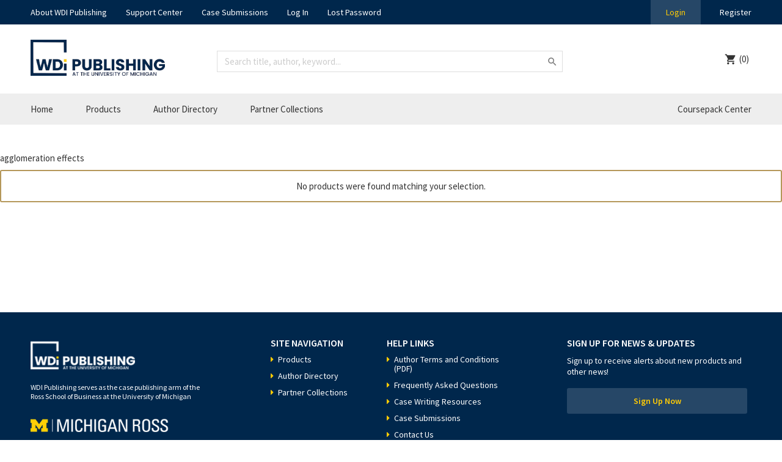

--- FILE ---
content_type: text/html; charset=UTF-8
request_url: https://wdi-publishing.com/product-tag/agglomeration-effects/
body_size: 9385
content:
<!DOCTYPE html>
<html lang="en-US">
	<head>
		<title>agglomeration effects Archives - William Davidson Institute</title>
		<meta charset="UTF-8" />
		<link rel="profile" href="http://gmpg.org/xfn/11" />
		<meta name="viewport" content="width=device-width, user-scalable=0, initial-scale=1.0" />
		<link rel="icon" href="https://wdi-publishing.com/wp-content/themes/wdi-design/favicon.ico" type="image/x-icon" />
		<link rel="pingback" href="https://wdi-publishing.com/xmlrpc.php" />
		<link rel="alternate" type="application/rss+xml" title="William Davidson Institute" href="https://wdi-publishing.com/feed/" />
		<link rel="alternate" type="application/atom+xml" title="William Davidson Institute" href="https://wdi-publishing.com/feed/atom/" />
		<meta name='robots' content='index, follow, max-image-preview:large, max-snippet:-1, max-video-preview:-1' />

	<!-- This site is optimized with the Yoast SEO plugin v19.0 - https://yoast.com/wordpress/plugins/seo/ -->
	<title>agglomeration effects Archives - William Davidson Institute</title>
	<link rel="canonical" href="https://wdi-publishing.com/product-tag/agglomeration-effects/" />
	<meta property="og:locale" content="en_US" />
	<meta property="og:type" content="article" />
	<meta property="og:title" content="agglomeration effects Archives - William Davidson Institute" />
	<meta property="og:url" content="https://wdi-publishing.com/product-tag/agglomeration-effects/" />
	<meta property="og:site_name" content="William Davidson Institute" />
	<meta name="twitter:card" content="summary" />
	<script type="application/ld+json" class="yoast-schema-graph">{"@context":"https://schema.org","@graph":[{"@type":"WebSite","@id":"https://wdi-publishing.com/#website","url":"https://wdi-publishing.com/","name":"William Davidson Institute","description":"at the University of Michigan","potentialAction":[{"@type":"SearchAction","target":{"@type":"EntryPoint","urlTemplate":"https://wdi-publishing.com/?s={search_term_string}"},"query-input":"required name=search_term_string"}],"inLanguage":"en-US"},{"@type":"CollectionPage","@id":"https://wdi-publishing.com/product-tag/agglomeration-effects/#webpage","url":"https://wdi-publishing.com/product-tag/agglomeration-effects/","name":"agglomeration effects Archives - William Davidson Institute","isPartOf":{"@id":"https://wdi-publishing.com/#website"},"breadcrumb":{"@id":"https://wdi-publishing.com/product-tag/agglomeration-effects/#breadcrumb"},"inLanguage":"en-US","potentialAction":[{"@type":"ReadAction","target":["https://wdi-publishing.com/product-tag/agglomeration-effects/"]}]},{"@type":"BreadcrumbList","@id":"https://wdi-publishing.com/product-tag/agglomeration-effects/#breadcrumb","itemListElement":[{"@type":"ListItem","position":1,"name":"Home","item":"https://wdi-publishing.com/"},{"@type":"ListItem","position":2,"name":"agglomeration effects"}]}]}</script>
	<!-- / Yoast SEO plugin. -->


<link rel='dns-prefetch' href='//ajax.googleapis.com' />
<link rel='dns-prefetch' href='//maxcdn.bootstrapcdn.com' />
<link rel='dns-prefetch' href='//fonts.googleapis.com' />
<link rel="alternate" type="application/rss+xml" title="William Davidson Institute &raquo; agglomeration effects Tag Feed" href="https://wdi-publishing.com/product-tag/agglomeration-effects/feed/" />
<style id='wp-img-auto-sizes-contain-inline-css' type='text/css'>
img:is([sizes=auto i],[sizes^="auto," i]){contain-intrinsic-size:3000px 1500px}
/*# sourceURL=wp-img-auto-sizes-contain-inline-css */
</style>
<style id='wp-emoji-styles-inline-css' type='text/css'>

	img.wp-smiley, img.emoji {
		display: inline !important;
		border: none !important;
		box-shadow: none !important;
		height: 1em !important;
		width: 1em !important;
		margin: 0 0.07em !important;
		vertical-align: -0.1em !important;
		background: none !important;
		padding: 0 !important;
	}
/*# sourceURL=wp-emoji-styles-inline-css */
</style>
<style id='classic-theme-styles-inline-css' type='text/css'>
/*! This file is auto-generated */
.wp-block-button__link{color:#fff;background-color:#32373c;border-radius:9999px;box-shadow:none;text-decoration:none;padding:calc(.667em + 2px) calc(1.333em + 2px);font-size:1.125em}.wp-block-file__button{background:#32373c;color:#fff;text-decoration:none}
/*# sourceURL=/wp-includes/css/classic-themes.min.css */
</style>
<style id='woocommerce-inline-inline-css' type='text/css'>
.woocommerce form .form-row .required { visibility: visible; }
/*# sourceURL=woocommerce-inline-inline-css */
</style>
<link rel='stylesheet' id='izi-main-css' href='https://wdi-publishing.com/wp-content/themes/wdi-design/insideout/public/css/style.css?ver=1656516802' type='text/css' media='all' />
<link rel='stylesheet' id='font-awesome-css' href='//maxcdn.bootstrapcdn.com/font-awesome/4.6.3/css/font-awesome.min.css?ver=6.9' type='text/css' media='all' />
<link rel='stylesheet' id='google-material-icons-css' href='//fonts.googleapis.com/icon?family=Material+Icons&#038;ver=6.9' type='text/css' media='all' />
<link rel='stylesheet' id='theme-global-css' href='https://wdi-publishing.com/wp-content/themes/wdi-design/style.css?ver=7b1d8d5fe0ee1ad318804a2e059361d3a07ba413' type='text/css' media='all' />
<link rel='stylesheet' id='google-fonts-source-sans-css' href='//fonts.googleapis.com/css?family=Source+Sans+Pro%3A300%2C400%2C600%2C700%2C400italic%2C600italic%2C700italic&#038;ver=6.9' type='text/css' media='all' />
<link rel='stylesheet' id='jquery-ui-datepicker-css' href='https://wdi-publishing.com/wp-content/themes/wdi-design/assets/css/third_party/jquery-ui.min.css?ver=7b1d8d5fe0ee1ad318804a2e059361d3a07ba413' type='text/css' media='all' />
<link rel='stylesheet' id='sv-wc-payment-gateway-payment-form-v5_10_8-css' href='https://wdi-publishing.com/wp-content/plugins/woocommerce-gateway-authorize-net-cim/vendor/skyverge/wc-plugin-framework/woocommerce/payment-gateway/assets/css/frontend/sv-wc-payment-gateway-payment-form.min.css?ver=5.10.8' type='text/css' media='all' />
<script type="text/javascript" src="//ajax.googleapis.com/ajax/libs/jquery/3.1.0/jquery.min.js?ver=7b1d8d5fe0ee1ad318804a2e059361d3a07ba413" id="jquery-js"></script>
<script type="text/javascript" src="https://wdi-publishing.com/wp-content/themes/wdi-design/assets/js/frameworks/bluebird.min.js?ver=7b1d8d5fe0ee1ad318804a2e059361d3a07ba413" id="bluebirdjs-js"></script>
<script type="text/javascript" src="https://wdi-publishing.com/wp-content/themes/wdi-design/assets/js/frameworks/clipboard.min.js?ver=7b1d8d5fe0ee1ad318804a2e059361d3a07ba413" id="clipboardjs-js"></script>
<script type="text/javascript" src="https://wdi-publishing.com/wp-content/themes/wdi-design/assets/js/frameworks/hammer.min.js?ver=7b1d8d5fe0ee1ad318804a2e059361d3a07ba413" id="hammerjs-js"></script>
<script type="text/javascript" src="https://wdi-publishing.com/wp-content/themes/wdi-design/assets/js/frameworks/simplr.min.js?ver=7b1d8d5fe0ee1ad318804a2e059361d3a07ba413" id="simplrjs-js"></script>
<script type="text/javascript" src="https://wdi-publishing.com/wp-includes/js/jquery/ui/datepicker.min.js?ver=7b1d8d5fe0ee1ad318804a2e059361d3a07ba413" id="jquery-datepicker-js"></script>
<script type="text/javascript" id="theme-global-js-extra">
/* <![CDATA[ */
var wdi_api = {"root":"https://wdi-publishing.com/wp-admin/admin-ajax.php","home_url":"https://wdi-publishing.com","coursepack_library_url":"https://wdi-publishing.com/coursepack/library","coursepack_base_url":"https://wdi-publishing.com/coursepack/"};
//# sourceURL=theme-global-js-extra
/* ]]> */
</script>
<script type="text/javascript" src="https://wdi-publishing.com/wp-content/themes/wdi-design/assets/js/app.js?ver=7b1d8d5fe0ee1ad318804a2e059361d3a07ba413" id="theme-global-js"></script>
<link rel="https://api.w.org/" href="https://wdi-publishing.com/wp-json/" /><link rel="alternate" title="JSON" type="application/json" href="https://wdi-publishing.com/wp-json/wp/v2/product_tag/9152" /><link rel="EditURI" type="application/rsd+xml" title="RSD" href="https://wdi-publishing.com/xmlrpc.php?rsd" />
<meta name="generator" content="WordPress 6.9" />
<meta name="generator" content="WooCommerce 6.5.1" />
	<noscript><style>.woocommerce-product-gallery{ opacity: 1 !important; }</style></noscript>
	        <script  type="text/javascript" defer="defer">
          var track_option = '';
          var ua_track_id = 'UA-93257805-2';
          var ga4_measure_id = '';
          var adsTringId = '';
          var ads_ert = '';
          var ads_edrt = '';
          var remarketing_snippet_id = '';
        </script>
                  <!--Conversios.io – Google Analytics and Google Shopping plugin for WooCommerce-->
          <script async src="https://www.googletagmanager.com/gtag/js?id=UA-93257805-2"></script>
          <script>
            window.dataLayer = window.dataLayer || [];
            function gtag(){dataLayer.push(arguments);}
            gtag("js", new Date());
            gtag("config", "UA-93257805-2",{ "cookie_domain":"auto"});
          </script>
                 <script>(window.gaDevIds=window.gaDevIds||[]).push('5CDcaG');</script>
        <link rel="icon" href="https://wdi-publishing.com/wp-content/uploads/2025/10/cropped-WDI-Pub-logomark-32x32.png" sizes="32x32" />
<link rel="icon" href="https://wdi-publishing.com/wp-content/uploads/2025/10/cropped-WDI-Pub-logomark-192x192.png" sizes="192x192" />
<link rel="apple-touch-icon" href="https://wdi-publishing.com/wp-content/uploads/2025/10/cropped-WDI-Pub-logomark-180x180.png" />
<meta name="msapplication-TileImage" content="https://wdi-publishing.com/wp-content/uploads/2025/10/cropped-WDI-Pub-logomark-270x270.png" />
	
	<style id='global-styles-inline-css' type='text/css'>
:root{--wp--preset--aspect-ratio--square: 1;--wp--preset--aspect-ratio--4-3: 4/3;--wp--preset--aspect-ratio--3-4: 3/4;--wp--preset--aspect-ratio--3-2: 3/2;--wp--preset--aspect-ratio--2-3: 2/3;--wp--preset--aspect-ratio--16-9: 16/9;--wp--preset--aspect-ratio--9-16: 9/16;--wp--preset--color--black: #000000;--wp--preset--color--cyan-bluish-gray: #abb8c3;--wp--preset--color--white: #ffffff;--wp--preset--color--pale-pink: #f78da7;--wp--preset--color--vivid-red: #cf2e2e;--wp--preset--color--luminous-vivid-orange: #ff6900;--wp--preset--color--luminous-vivid-amber: #fcb900;--wp--preset--color--light-green-cyan: #7bdcb5;--wp--preset--color--vivid-green-cyan: #00d084;--wp--preset--color--pale-cyan-blue: #8ed1fc;--wp--preset--color--vivid-cyan-blue: #0693e3;--wp--preset--color--vivid-purple: #9b51e0;--wp--preset--gradient--vivid-cyan-blue-to-vivid-purple: linear-gradient(135deg,rgb(6,147,227) 0%,rgb(155,81,224) 100%);--wp--preset--gradient--light-green-cyan-to-vivid-green-cyan: linear-gradient(135deg,rgb(122,220,180) 0%,rgb(0,208,130) 100%);--wp--preset--gradient--luminous-vivid-amber-to-luminous-vivid-orange: linear-gradient(135deg,rgb(252,185,0) 0%,rgb(255,105,0) 100%);--wp--preset--gradient--luminous-vivid-orange-to-vivid-red: linear-gradient(135deg,rgb(255,105,0) 0%,rgb(207,46,46) 100%);--wp--preset--gradient--very-light-gray-to-cyan-bluish-gray: linear-gradient(135deg,rgb(238,238,238) 0%,rgb(169,184,195) 100%);--wp--preset--gradient--cool-to-warm-spectrum: linear-gradient(135deg,rgb(74,234,220) 0%,rgb(151,120,209) 20%,rgb(207,42,186) 40%,rgb(238,44,130) 60%,rgb(251,105,98) 80%,rgb(254,248,76) 100%);--wp--preset--gradient--blush-light-purple: linear-gradient(135deg,rgb(255,206,236) 0%,rgb(152,150,240) 100%);--wp--preset--gradient--blush-bordeaux: linear-gradient(135deg,rgb(254,205,165) 0%,rgb(254,45,45) 50%,rgb(107,0,62) 100%);--wp--preset--gradient--luminous-dusk: linear-gradient(135deg,rgb(255,203,112) 0%,rgb(199,81,192) 50%,rgb(65,88,208) 100%);--wp--preset--gradient--pale-ocean: linear-gradient(135deg,rgb(255,245,203) 0%,rgb(182,227,212) 50%,rgb(51,167,181) 100%);--wp--preset--gradient--electric-grass: linear-gradient(135deg,rgb(202,248,128) 0%,rgb(113,206,126) 100%);--wp--preset--gradient--midnight: linear-gradient(135deg,rgb(2,3,129) 0%,rgb(40,116,252) 100%);--wp--preset--font-size--small: 13px;--wp--preset--font-size--medium: 20px;--wp--preset--font-size--large: 36px;--wp--preset--font-size--x-large: 42px;--wp--preset--spacing--20: 0.44rem;--wp--preset--spacing--30: 0.67rem;--wp--preset--spacing--40: 1rem;--wp--preset--spacing--50: 1.5rem;--wp--preset--spacing--60: 2.25rem;--wp--preset--spacing--70: 3.38rem;--wp--preset--spacing--80: 5.06rem;--wp--preset--shadow--natural: 6px 6px 9px rgba(0, 0, 0, 0.2);--wp--preset--shadow--deep: 12px 12px 50px rgba(0, 0, 0, 0.4);--wp--preset--shadow--sharp: 6px 6px 0px rgba(0, 0, 0, 0.2);--wp--preset--shadow--outlined: 6px 6px 0px -3px rgb(255, 255, 255), 6px 6px rgb(0, 0, 0);--wp--preset--shadow--crisp: 6px 6px 0px rgb(0, 0, 0);}:where(.is-layout-flex){gap: 0.5em;}:where(.is-layout-grid){gap: 0.5em;}body .is-layout-flex{display: flex;}.is-layout-flex{flex-wrap: wrap;align-items: center;}.is-layout-flex > :is(*, div){margin: 0;}body .is-layout-grid{display: grid;}.is-layout-grid > :is(*, div){margin: 0;}:where(.wp-block-columns.is-layout-flex){gap: 2em;}:where(.wp-block-columns.is-layout-grid){gap: 2em;}:where(.wp-block-post-template.is-layout-flex){gap: 1.25em;}:where(.wp-block-post-template.is-layout-grid){gap: 1.25em;}.has-black-color{color: var(--wp--preset--color--black) !important;}.has-cyan-bluish-gray-color{color: var(--wp--preset--color--cyan-bluish-gray) !important;}.has-white-color{color: var(--wp--preset--color--white) !important;}.has-pale-pink-color{color: var(--wp--preset--color--pale-pink) !important;}.has-vivid-red-color{color: var(--wp--preset--color--vivid-red) !important;}.has-luminous-vivid-orange-color{color: var(--wp--preset--color--luminous-vivid-orange) !important;}.has-luminous-vivid-amber-color{color: var(--wp--preset--color--luminous-vivid-amber) !important;}.has-light-green-cyan-color{color: var(--wp--preset--color--light-green-cyan) !important;}.has-vivid-green-cyan-color{color: var(--wp--preset--color--vivid-green-cyan) !important;}.has-pale-cyan-blue-color{color: var(--wp--preset--color--pale-cyan-blue) !important;}.has-vivid-cyan-blue-color{color: var(--wp--preset--color--vivid-cyan-blue) !important;}.has-vivid-purple-color{color: var(--wp--preset--color--vivid-purple) !important;}.has-black-background-color{background-color: var(--wp--preset--color--black) !important;}.has-cyan-bluish-gray-background-color{background-color: var(--wp--preset--color--cyan-bluish-gray) !important;}.has-white-background-color{background-color: var(--wp--preset--color--white) !important;}.has-pale-pink-background-color{background-color: var(--wp--preset--color--pale-pink) !important;}.has-vivid-red-background-color{background-color: var(--wp--preset--color--vivid-red) !important;}.has-luminous-vivid-orange-background-color{background-color: var(--wp--preset--color--luminous-vivid-orange) !important;}.has-luminous-vivid-amber-background-color{background-color: var(--wp--preset--color--luminous-vivid-amber) !important;}.has-light-green-cyan-background-color{background-color: var(--wp--preset--color--light-green-cyan) !important;}.has-vivid-green-cyan-background-color{background-color: var(--wp--preset--color--vivid-green-cyan) !important;}.has-pale-cyan-blue-background-color{background-color: var(--wp--preset--color--pale-cyan-blue) !important;}.has-vivid-cyan-blue-background-color{background-color: var(--wp--preset--color--vivid-cyan-blue) !important;}.has-vivid-purple-background-color{background-color: var(--wp--preset--color--vivid-purple) !important;}.has-black-border-color{border-color: var(--wp--preset--color--black) !important;}.has-cyan-bluish-gray-border-color{border-color: var(--wp--preset--color--cyan-bluish-gray) !important;}.has-white-border-color{border-color: var(--wp--preset--color--white) !important;}.has-pale-pink-border-color{border-color: var(--wp--preset--color--pale-pink) !important;}.has-vivid-red-border-color{border-color: var(--wp--preset--color--vivid-red) !important;}.has-luminous-vivid-orange-border-color{border-color: var(--wp--preset--color--luminous-vivid-orange) !important;}.has-luminous-vivid-amber-border-color{border-color: var(--wp--preset--color--luminous-vivid-amber) !important;}.has-light-green-cyan-border-color{border-color: var(--wp--preset--color--light-green-cyan) !important;}.has-vivid-green-cyan-border-color{border-color: var(--wp--preset--color--vivid-green-cyan) !important;}.has-pale-cyan-blue-border-color{border-color: var(--wp--preset--color--pale-cyan-blue) !important;}.has-vivid-cyan-blue-border-color{border-color: var(--wp--preset--color--vivid-cyan-blue) !important;}.has-vivid-purple-border-color{border-color: var(--wp--preset--color--vivid-purple) !important;}.has-vivid-cyan-blue-to-vivid-purple-gradient-background{background: var(--wp--preset--gradient--vivid-cyan-blue-to-vivid-purple) !important;}.has-light-green-cyan-to-vivid-green-cyan-gradient-background{background: var(--wp--preset--gradient--light-green-cyan-to-vivid-green-cyan) !important;}.has-luminous-vivid-amber-to-luminous-vivid-orange-gradient-background{background: var(--wp--preset--gradient--luminous-vivid-amber-to-luminous-vivid-orange) !important;}.has-luminous-vivid-orange-to-vivid-red-gradient-background{background: var(--wp--preset--gradient--luminous-vivid-orange-to-vivid-red) !important;}.has-very-light-gray-to-cyan-bluish-gray-gradient-background{background: var(--wp--preset--gradient--very-light-gray-to-cyan-bluish-gray) !important;}.has-cool-to-warm-spectrum-gradient-background{background: var(--wp--preset--gradient--cool-to-warm-spectrum) !important;}.has-blush-light-purple-gradient-background{background: var(--wp--preset--gradient--blush-light-purple) !important;}.has-blush-bordeaux-gradient-background{background: var(--wp--preset--gradient--blush-bordeaux) !important;}.has-luminous-dusk-gradient-background{background: var(--wp--preset--gradient--luminous-dusk) !important;}.has-pale-ocean-gradient-background{background: var(--wp--preset--gradient--pale-ocean) !important;}.has-electric-grass-gradient-background{background: var(--wp--preset--gradient--electric-grass) !important;}.has-midnight-gradient-background{background: var(--wp--preset--gradient--midnight) !important;}.has-small-font-size{font-size: var(--wp--preset--font-size--small) !important;}.has-medium-font-size{font-size: var(--wp--preset--font-size--medium) !important;}.has-large-font-size{font-size: var(--wp--preset--font-size--large) !important;}.has-x-large-font-size{font-size: var(--wp--preset--font-size--x-large) !important;}
/*# sourceURL=global-styles-inline-css */
</style>
</head>
	
	<body class="archive tax-product_tag term-agglomeration-effects term-9152 wp-theme-wdi-design theme-wdi-design woocommerce woocommerce-page woocommerce-no-js">
<header class="header">
	<div class="header-top">
		<div class="wrapper">
			<div class="header-top__left">
				<div class="menu-header-top-navigation-container"><ul id="menu-header-top-navigation" class="menu"><li id="menu-item-114" class="menu-item menu-item-type-post_type menu-item-object-page menu-item-114"><a href="https://wdi-publishing.com/about/">About WDI Publishing</a></li>
<li id="menu-item-115" class="menu-item menu-item-type-post_type menu-item-object-page menu-item-115"><a href="https://wdi-publishing.com/support-center/">Support Center</a></li>
<li id="menu-item-10048098" class="menu-item menu-item-type-post_type menu-item-object-page menu-item-10048098"><a href="https://wdi-publishing.com/support-center/case-submissions/">Case Submissions</a></li>
<li id="menu-item-443" class="menu-item menu-item-type-post_type menu-item-object-page menu-item-443"><a href="https://wdi-publishing.com/login/">Log In</a></li>
<li id="menu-item-444" class="menu-item menu-item-type-post_type menu-item-object-page menu-item-444"><a href="https://wdi-publishing.com/lostpassword/">Lost Password</a></li>
</ul></div>			</div>
							<div class="header-top__right">
					<button type="button" class="js-OpenLoginPageOverlay header-top__menu-item header-top__menu-item--login">Login</button>
					<a class="header-top__menu-item" href="https://wdi-publishing.com/register/">Register</a>
				</div>
					</div>
	</div><!-- end header top -->
	<div class="wrapper">
		<div class="header-logo">
						<a href="https://wdi-publishing.com"><img class="header-logo-img" src="https://wdi-publishing.com/wp-content/uploads/2025/10/WDI-Pub-horizontal-resized.jpg"></a>
		</div>
		<div class="header-search">
			

<form role="search" method="get" id="searchform" class="searchform" action="https://wdi-publishing.com/">
	<div class="form-element">
		<span class="form-element__field form-element__field--icon">
			<input type="text" autocomplete="off" class="form-element__input form-element__input--search" placeholder="Search title, author, keyword..." value="" name="s" id="s"></input>
		</span>
	</div>
	</form>
		</div>
		<button type="button" class="header-mobile-menu glyph glyph--menu" id="js-mobileMenu">Menu</button>
		<div class="header-account-container">
			<div class="header-account">
				
										
				<a class="header-account__cart glyph glyph--cart" href="https://wdi-publishing.com/cart/"><span class="header-account__cart-label">Cart </span>(0)</a>
			</div>
		</div>
	</div>
	<div class="header-bottom">
		<nav class="wrapper">
			<a class="header-bottom__menu-item header-bottom__menu-item--home" href="https://wdi-publishing.com">Home</a>
			<span class="header-bottom__menu-item--products">
				<a class="header-bottom__menu-item" href="https://wdi-publishing.com/product-types/">Products</a>
				<div class="header-bottom__menu-item--products__dropdown">
					<div class="header-bottom__menu-item--products__dropdown-categories">
						<a href="https://wdi-publishing.com/product-types/" class="header-bottom__menu-item--products__dropdown-category header-bottom__menu-item--products__dropdown-category--types is-active">Product Type</a>
						<a href="https://wdi-publishing.com/core-disciplines/" class="header-bottom__menu-item--products__dropdown-category header-bottom__menu-item--products__dropdown-category--disciplines">Core Disciplines</a>
					</div>
					<div class="header-bottom__menu-item--products__dropdown-links header-bottom__menu-item--products__dropdown-links--types is-active">
						<a href="https://wdi-publishing.com/?s&product_types%5B0%5D=case_study" class="header-bottom__menu-item--products__dropdown-link header-bottom__menu-item--products__dropdown-links--type">Case Study</a><a href="https://wdi-publishing.com/?s&product_types%5B0%5D=mini_case_study" class="header-bottom__menu-item--products__dropdown-link header-bottom__menu-item--products__dropdown-links--type">Mini Case Study</a><a href="https://wdi-publishing.com/?s&product_types%5B0%5D=conceptual_note" class="header-bottom__menu-item--products__dropdown-link header-bottom__menu-item--products__dropdown-links--type">Conceptual Note</a><a href="https://wdi-publishing.com/?s&product_types%5B0%5D=teaching_tool" class="header-bottom__menu-item--products__dropdown-link header-bottom__menu-item--products__dropdown-links--type">Teaching Tool</a><a href="https://wdi-publishing.com/?s&product_types%5B0%5D=exercise" class="header-bottom__menu-item--products__dropdown-link header-bottom__menu-item--products__dropdown-links--type">Exercise</a><a href="https://wdi-publishing.com/?s&product_types%5B0%5D=profile" class="header-bottom__menu-item--products__dropdown-link header-bottom__menu-item--products__dropdown-links--type">Profile</a><a href="https://wdi-publishing.com/?s&product_types%5B0%5D=reference" class="header-bottom__menu-item--products__dropdown-link header-bottom__menu-item--products__dropdown-links--type">Reference</a><a href="https://wdi-publishing.com/?s&product_types%5B0%5D=leadership_crisis_challenge" class="header-bottom__menu-item--products__dropdown-link header-bottom__menu-item--products__dropdown-links--type">Leadership Crisis Challenge</a>					</div>
					<div class="header-bottom__menu-item--products__dropdown-links header-bottom__menu-item--products__dropdown-links--disciplines">
						<a href="https://wdi-publishing.com/?s&core_discipline=2362" class="header-bottom__menu-item--products__dropdown-link header-bottom__menu-item--products__dropdown-links--discipline">Accounting/Finance</a><a href="https://wdi-publishing.com/?s&core_discipline=2187" class="header-bottom__menu-item--products__dropdown-link header-bottom__menu-item--products__dropdown-links--discipline">Base of the Pyramid</a><a href="https://wdi-publishing.com/?s&core_discipline=2166" class="header-bottom__menu-item--products__dropdown-link header-bottom__menu-item--products__dropdown-links--discipline">Communications</a><a href="https://wdi-publishing.com/?s&core_discipline=2210" class="header-bottom__menu-item--products__dropdown-link header-bottom__menu-item--products__dropdown-links--discipline">Economics</a><a href="https://wdi-publishing.com/?s&core_discipline=2274" class="header-bottom__menu-item--products__dropdown-link header-bottom__menu-item--products__dropdown-links--discipline">Entrepreneurship &amp; Innovation</a><a href="https://wdi-publishing.com/?s&core_discipline=2167" class="header-bottom__menu-item--products__dropdown-link header-bottom__menu-item--products__dropdown-links--discipline">Ethics</a><a href="https://wdi-publishing.com/?s&core_discipline=2251" class="header-bottom__menu-item--products__dropdown-link header-bottom__menu-item--products__dropdown-links--discipline">Information - Technology &amp; Management</a><a href="https://wdi-publishing.com/?s&core_discipline=2128" class="header-bottom__menu-item--products__dropdown-link header-bottom__menu-item--products__dropdown-links--discipline">International Business</a><a href="https://wdi-publishing.com/?s&core_discipline=2148" class="header-bottom__menu-item--products__dropdown-link header-bottom__menu-item--products__dropdown-links--discipline">Leadership/Organizational Behavior</a><a href="https://wdi-publishing.com/?s&core_discipline=2302" class="header-bottom__menu-item--products__dropdown-link header-bottom__menu-item--products__dropdown-links--discipline">Marketing/Sales</a><a href="https://wdi-publishing.com/?s&core_discipline=2480" class="header-bottom__menu-item--products__dropdown-link header-bottom__menu-item--products__dropdown-links--discipline">Negotiations</a><a href="https://wdi-publishing.com/?s&core_discipline=2481" class="header-bottom__menu-item--products__dropdown-link header-bottom__menu-item--products__dropdown-links--discipline">Operations Management/Supply Chain</a><a href="https://wdi-publishing.com/?s&core_discipline=2652" class="header-bottom__menu-item--products__dropdown-link header-bottom__menu-item--products__dropdown-links--discipline">Social Impact</a><a href="https://wdi-publishing.com/?s&core_discipline=2129" class="header-bottom__menu-item--products__dropdown-link header-bottom__menu-item--products__dropdown-links--discipline">Strategy &amp; Management</a><a href="https://wdi-publishing.com/?s&core_discipline=2303" class="header-bottom__menu-item--products__dropdown-link header-bottom__menu-item--products__dropdown-links--discipline">Sustainability</a>					</div>
				</div>
			</span>
			<a class="header-bottom__menu-item" href="https://wdi-publishing.com/author/">Author Directory</a>
			<a class="header-bottom__menu-item" href="https://wdi-publishing.com/partner/">Partner Collections</a>
			<span class="header-bottom__menu-item--cpack-span">
				<a class="header-bottom__menu-item header-bottom__menu-item--cpack" href="https://wdi-publishing.com/coursepack/">Coursepack Center</a>
							</span>
		</nav>
	</div>
	<div class="header-search-mobile wrapper">
		

<form role="search" method="get" id="searchform" class="searchform" action="https://wdi-publishing.com/">
	<div class="form-element">
		<span class="form-element__field form-element__field--icon">
			<input type="text" autocomplete="off" class="form-element__input form-element__input--search" placeholder="Search title, author, keyword..." value="" name="s" id="s"></input>
		</span>
	</div>
	</form>
	</div>
</header>
<div id="primary" class="content-area"><main id="main" class="site-main" role="main"><header class="woocommerce-products-header">
			<h1 class="woocommerce-products-header__title page-title">agglomeration effects</h1>
	
	</header>
<p class="woocommerce-info">No products were found matching your selection.</p>
</main></div><div id="sidebar">
	</div><!--sidebar-->
<footer class="footer-container">
	<div class="footer">
		<div class="footer-bucket footer-bucket--links-container">
			<div class="footer-bucket--links">
				<div class="footer-bucket--links__list">
					<h2 class="footer-bucket-header">Site Navigation</h2>
					<div class="menu-footer-site-navigation-container"><ul id="menu-footer-site-navigation" class="menu"><li id="menu-item-94" class="menu-item menu-item-type-custom menu-item-object-custom menu-item-94"><a href="http://wdi-publishing.com/product-types">Products</a></li>
<li id="menu-item-93" class="menu-item menu-item-type-custom menu-item-object-custom menu-item-93"><a href="http://wdi-publishing.com/authors">Author Directory</a></li>
<li id="menu-item-95" class="menu-item menu-item-type-custom menu-item-object-custom menu-item-95"><a href="http://wdi-publishing.com/partners">Partner Collections</a></li>
</ul></div>				</div>
				<div class="footer-bucket--links__list">
					<h2 class="footer-bucket-header">Help Links</h2>
					<div class="menu-footer-help-links-container"><ul id="menu-footer-help-links" class="menu"><li id="menu-item-10074664" class="menu-item menu-item-type-custom menu-item-object-custom menu-item-10074664"><a href="https://wdi-publishing.com/wp-content/uploads/2026/01/WDI-DistrLicenseRoyalty_Terms-and-Conditions.pdf">Author Terms and Conditions (PDF)</a></li>
<li id="menu-item-98" class="menu-item menu-item-type-post_type menu-item-object-page menu-item-98"><a href="https://wdi-publishing.com/support-center/faqs/">Frequently Asked Questions</a></li>
<li id="menu-item-97" class="menu-item menu-item-type-post_type menu-item-object-page menu-item-97"><a href="https://wdi-publishing.com/support-center/case-writing-resources/">Case Writing Resources</a></li>
<li id="menu-item-96" class="menu-item menu-item-type-post_type menu-item-object-page menu-item-96"><a href="https://wdi-publishing.com/support-center/case-submissions/">Case Submissions</a></li>
<li id="menu-item-99" class="menu-item menu-item-type-post_type menu-item-object-page menu-item-99"><a href="https://wdi-publishing.com/support-center/contact/">Contact Us</a></li>
</ul></div>				</div>
			</div>
		</div><!-- end footer bucket -->
		<div class="footer-bucket footer-bucket--signup-container">
			<div class="footer-bucket--signup">
				<h2 class="footer-bucket-header">Sign Up for News & Updates</h2>
				<p class="footer-bucket-subtitle">Sign up to receive alerts about new products and other news!</p>
				<a href="https://wdi-publishing.com/sign-up-for-news-updates/" class="button button--footer button--tall">Sign Up Now</a>
			</div>
		</div><!-- end footer bucket -->
		<div class="footer-bucket footer-bucket--partners">
									
						<div class="footer-bucket--partner">
							<a target="_blank" href=""><img src="https://wdi-publishing.com/wp-content/uploads/2025/11/WDI-Pub-horizontal-v1.png" class="footer-bucket--partner__img"></a>
							<p class="footer-bucket-subtitle">WDI Publishing serves as the case publishing arm of the Ross School of Business at the University of Michigan</p>
						</div>					
											
						<div class="footer-bucket--partner">
							<a target="_blank" href=""><img src="https://wdi-publishing.com/wp-content/uploads/2025/11/mross-scaled-v2.png" class="footer-bucket--partner__img"></a>
							<p class="footer-bucket-subtitle"></p>
						</div>					
						
		</div><!-- end footer bucket -->
	</div><!-- end footer -->
	<div class="wrapper">
		<div class="footer-copyright">
			&copy; 2026 WDI Publishing, All Rights Reserved.
			<div class="menu-footer-copyright-links-container"><ul id="menu-footer-copyright-links" class="menu"><li id="menu-item-110" class="menu-item menu-item-type-post_type menu-item-object-page menu-item-110"><a href="https://wdi-publishing.com/terms-of-use/">Terms of Use</a></li>
</ul></div>		</div>
	</div>
	
</footer>


<div class="overlay-background"></div>
<div class="overlay-wrapper js-login-overlay">
	<div class="login-overlay-wrapper wrapper-shadow login-form">
		<img class="login-form__logo" src="https://wdi-publishing.com/wp-content/uploads/2025/10/WDI-Pub-horizontal-resized.jpg">
	<div class="login-form--error"></div>
		
	<form class="loginform" name="loginform" action="https://wdi-publishing.com/login/?redirect_to=" method="post">
		<div class="tml-user-login-wrap form-element">
			<label class="form-element__label" for="user_login">E-mail Address</label>
			<input class="form-element__input" type="text" name="user_login" class="input" value="" size="20" />
					</div>
		
		<div class="tml-user-pass-wrap form-element">
			<label class="form-element__label" for="user_password">Password</label>
			<input class="form-element__input" type="password" name="user_password" class="input" value="" size="20" autocomplete="off" />
					</div>

		<div class="login-form__remember form-element">
			<p class="tml-rememberme-wrap">
				<input name="rememberme" type="checkbox" value="forever" />
				<label for="rememberme"><span></span>Remember Me</label>
			</p>
		</div>
		
		<div class="login-form__forgotpass">
			<a href="https://wdi-publishing.com/lostpassword/">Forgot Password</a>
		</div>
		<div class="tml-submit-wrap button">
			<input type="submit" name="wp-submit" value="Login" />
			<input type="hidden" name="redirect_to" value="" />
			<input type="hidden" name="action" value="login" />
		</div>

	</form>
	<p class="login-form__register">Don't have an account? <a href="https://wdi-publishing.com/register/">Register now!</a></p>
</div>
</div>	


		<script type="speculationrules">
{"prefetch":[{"source":"document","where":{"and":[{"href_matches":"/*"},{"not":{"href_matches":["/wp-*.php","/wp-admin/*","/wp-content/uploads/*","/wp-content/*","/wp-content/plugins/*","/wp-content/themes/wdi-design/*","/*\\?(.+)"]}},{"not":{"selector_matches":"a[rel~=\"nofollow\"]"}},{"not":{"selector_matches":".no-prefetch, .no-prefetch a"}}]},"eagerness":"conservative"}]}
</script>
	<script type="text/javascript">
		(function () {
			var c = document.body.className;
			c = c.replace(/woocommerce-no-js/, 'woocommerce-js');
			document.body.className = c;
		})();
	</script>
	<script type="text/javascript" src="https://wdi-publishing.com/wp-content/plugins/woocommerce/assets/js/jquery-blockui/jquery.blockUI.min.js?ver=2.7.0-wc.6.5.1" id="jquery-blockui-js"></script>
<script type="text/javascript" id="wc-add-to-cart-js-extra">
/* <![CDATA[ */
var wc_add_to_cart_params = {"ajax_url":"/wp-admin/admin-ajax.php","wc_ajax_url":"/?wc-ajax=%%endpoint%%","i18n_view_cart":"View cart","cart_url":"https://wdi-publishing.com/cart/","is_cart":"","cart_redirect_after_add":"no"};
//# sourceURL=wc-add-to-cart-js-extra
/* ]]> */
</script>
<script type="text/javascript" src="https://wdi-publishing.com/wp-content/plugins/woocommerce/assets/js/frontend/add-to-cart.min.js?ver=6.5.1" id="wc-add-to-cart-js"></script>
<script type="text/javascript" src="https://wdi-publishing.com/wp-content/plugins/woocommerce/assets/js/js-cookie/js.cookie.min.js?ver=2.1.4-wc.6.5.1" id="js-cookie-js"></script>
<script type="text/javascript" id="woocommerce-js-extra">
/* <![CDATA[ */
var woocommerce_params = {"ajax_url":"/wp-admin/admin-ajax.php","wc_ajax_url":"/?wc-ajax=%%endpoint%%"};
//# sourceURL=woocommerce-js-extra
/* ]]> */
</script>
<script type="text/javascript" src="https://wdi-publishing.com/wp-content/plugins/woocommerce/assets/js/frontend/woocommerce.min.js?ver=6.5.1" id="woocommerce-js"></script>
<script type="text/javascript" id="wc-cart-fragments-js-extra">
/* <![CDATA[ */
var wc_cart_fragments_params = {"ajax_url":"/wp-admin/admin-ajax.php","wc_ajax_url":"/?wc-ajax=%%endpoint%%","cart_hash_key":"wc_cart_hash_ae12baafc4afb826969f6c9a85df917e","fragment_name":"wc_fragments_ae12baafc4afb826969f6c9a85df917e","request_timeout":"5000"};
//# sourceURL=wc-cart-fragments-js-extra
/* ]]> */
</script>
<script type="text/javascript" src="https://wdi-publishing.com/wp-content/plugins/woocommerce/assets/js/frontend/cart-fragments.min.js?ver=6.5.1" id="wc-cart-fragments-js"></script>
<script type="text/javascript" id="izi-main-js-extra">
/* <![CDATA[ */
var izi = {"ajaxURL":"https://wdi-publishing.com/wp-admin/admin-ajax.php"};
//# sourceURL=izi-main-js-extra
/* ]]> */
</script>
<script type="text/javascript" src="https://wdi-publishing.com/wp-content/themes/wdi-design/insideout/public/js/main.js?ver=1666634227" id="izi-main-js"></script>
<script type="text/javascript" src="https://wdi-publishing.com/wp-content/plugins/woocommerce/assets/js/jquery-payment/jquery.payment.min.js?ver=3.0.0-wc.6.5.1" id="jquery-payment-js"></script>
<script type="text/javascript" id="sv-wc-payment-gateway-payment-form-v5_10_8-js-extra">
/* <![CDATA[ */
var sv_wc_payment_gateway_payment_form_params = {"card_number_missing":"Card number is missing","card_number_invalid":"Card number is invalid","card_number_digits_invalid":"Card number is invalid (only digits allowed)","card_number_length_invalid":"Card number is invalid (wrong length)","cvv_missing":"Card security code is missing","cvv_digits_invalid":"Card security code is invalid (only digits are allowed)","cvv_length_invalid":"Card security code is invalid (must be 3 or 4 digits)","card_exp_date_invalid":"Card expiration date is invalid","check_number_digits_invalid":"Check Number is invalid (only digits are allowed)","check_number_missing":"Check Number is missing","drivers_license_state_missing":"Drivers license state is missing","drivers_license_number_missing":"Drivers license number is missing","drivers_license_number_invalid":"Drivers license number is invalid","account_number_missing":"Account Number is missing","account_number_invalid":"Account Number is invalid (only digits are allowed)","account_number_length_invalid":"Account number is invalid (must be between 5 and 17 digits)","routing_number_missing":"Routing Number is missing","routing_number_digits_invalid":"Routing Number is invalid (only digits are allowed)","routing_number_length_invalid":"Routing number is invalid (must be 9 digits)"};
//# sourceURL=sv-wc-payment-gateway-payment-form-v5_10_8-js-extra
/* ]]> */
</script>
<script type="text/javascript" src="https://wdi-publishing.com/wp-content/plugins/woocommerce-gateway-authorize-net-cim/vendor/skyverge/wc-plugin-framework/woocommerce/payment-gateway/assets/dist/frontend/sv-wc-payment-gateway-payment-form.js?ver=5.10.8" id="sv-wc-payment-gateway-payment-form-v5_10_8-js"></script>
<script type="text/javascript" src="https://wdi-publishing.com/wp-content/plugins/woocommerce-gateway-authorize-net-cim/assets/js/frontend/wc-authorize-net-cim.min.js?ver=3.6.2" id="wc-authorize-net-cim-js"></script>
<script id="wp-emoji-settings" type="application/json">
{"baseUrl":"https://s.w.org/images/core/emoji/17.0.2/72x72/","ext":".png","svgUrl":"https://s.w.org/images/core/emoji/17.0.2/svg/","svgExt":".svg","source":{"concatemoji":"https://wdi-publishing.com/wp-includes/js/wp-emoji-release.min.js?ver=6.9"}}
</script>
<script type="module">
/* <![CDATA[ */
/*! This file is auto-generated */
const a=JSON.parse(document.getElementById("wp-emoji-settings").textContent),o=(window._wpemojiSettings=a,"wpEmojiSettingsSupports"),s=["flag","emoji"];function i(e){try{var t={supportTests:e,timestamp:(new Date).valueOf()};sessionStorage.setItem(o,JSON.stringify(t))}catch(e){}}function c(e,t,n){e.clearRect(0,0,e.canvas.width,e.canvas.height),e.fillText(t,0,0);t=new Uint32Array(e.getImageData(0,0,e.canvas.width,e.canvas.height).data);e.clearRect(0,0,e.canvas.width,e.canvas.height),e.fillText(n,0,0);const a=new Uint32Array(e.getImageData(0,0,e.canvas.width,e.canvas.height).data);return t.every((e,t)=>e===a[t])}function p(e,t){e.clearRect(0,0,e.canvas.width,e.canvas.height),e.fillText(t,0,0);var n=e.getImageData(16,16,1,1);for(let e=0;e<n.data.length;e++)if(0!==n.data[e])return!1;return!0}function u(e,t,n,a){switch(t){case"flag":return n(e,"\ud83c\udff3\ufe0f\u200d\u26a7\ufe0f","\ud83c\udff3\ufe0f\u200b\u26a7\ufe0f")?!1:!n(e,"\ud83c\udde8\ud83c\uddf6","\ud83c\udde8\u200b\ud83c\uddf6")&&!n(e,"\ud83c\udff4\udb40\udc67\udb40\udc62\udb40\udc65\udb40\udc6e\udb40\udc67\udb40\udc7f","\ud83c\udff4\u200b\udb40\udc67\u200b\udb40\udc62\u200b\udb40\udc65\u200b\udb40\udc6e\u200b\udb40\udc67\u200b\udb40\udc7f");case"emoji":return!a(e,"\ud83e\u1fac8")}return!1}function f(e,t,n,a){let r;const o=(r="undefined"!=typeof WorkerGlobalScope&&self instanceof WorkerGlobalScope?new OffscreenCanvas(300,150):document.createElement("canvas")).getContext("2d",{willReadFrequently:!0}),s=(o.textBaseline="top",o.font="600 32px Arial",{});return e.forEach(e=>{s[e]=t(o,e,n,a)}),s}function r(e){var t=document.createElement("script");t.src=e,t.defer=!0,document.head.appendChild(t)}a.supports={everything:!0,everythingExceptFlag:!0},new Promise(t=>{let n=function(){try{var e=JSON.parse(sessionStorage.getItem(o));if("object"==typeof e&&"number"==typeof e.timestamp&&(new Date).valueOf()<e.timestamp+604800&&"object"==typeof e.supportTests)return e.supportTests}catch(e){}return null}();if(!n){if("undefined"!=typeof Worker&&"undefined"!=typeof OffscreenCanvas&&"undefined"!=typeof URL&&URL.createObjectURL&&"undefined"!=typeof Blob)try{var e="postMessage("+f.toString()+"("+[JSON.stringify(s),u.toString(),c.toString(),p.toString()].join(",")+"));",a=new Blob([e],{type:"text/javascript"});const r=new Worker(URL.createObjectURL(a),{name:"wpTestEmojiSupports"});return void(r.onmessage=e=>{i(n=e.data),r.terminate(),t(n)})}catch(e){}i(n=f(s,u,c,p))}t(n)}).then(e=>{for(const n in e)a.supports[n]=e[n],a.supports.everything=a.supports.everything&&a.supports[n],"flag"!==n&&(a.supports.everythingExceptFlag=a.supports.everythingExceptFlag&&a.supports[n]);var t;a.supports.everythingExceptFlag=a.supports.everythingExceptFlag&&!a.supports.flag,a.supports.everything||((t=a.source||{}).concatemoji?r(t.concatemoji):t.wpemoji&&t.twemoji&&(r(t.twemoji),r(t.wpemoji)))});
//# sourceURL=https://wdi-publishing.com/wp-includes/js/wp-emoji-loader.min.js
/* ]]> */
</script>
<!-- WooCommerce JavaScript -->
<script type="text/javascript">
jQuery(function($) { 
tvc_lc="USD";

homepage_json_ATC_link=[];

tvc_fp=[];

tvc_rcp=[];

tvc_rdp=[];

prodpage_json_ATC_link=[];

tvc_pgc=[];

catpage_json_ATC_link=[];

tvc_smd={"tvc_wcv":"6.5.1","tvc_wpv":"6.9","tvc_eev":"4.7.5","tvc_cnf":{"t_ee":"on","t_df":"","t_gUser":"","t_UAen":"on","t_thr":"6","t_IPA":"","t_PrivacyPolicy":"1"},"tvc_sub_data":{"sub_id":"","cu_id":"","pl_id":"","ga_tra_option":"","ga_property_id":"","ga_measurement_id":"","ga_ads_id":"","ga_gmc_id":"","op_gtag_js":"","op_en_e_t":"","op_rm_t_t":"","op_dy_rm_t_t":"","op_li_ga_wi_ads":"","gmc_is_product_sync":"","gmc_is_site_verified":"","gmc_is_domain_claim":"","gmc_product_count":"","fb_pixel_id":""}};
 });
</script>
	</body>
</html>
